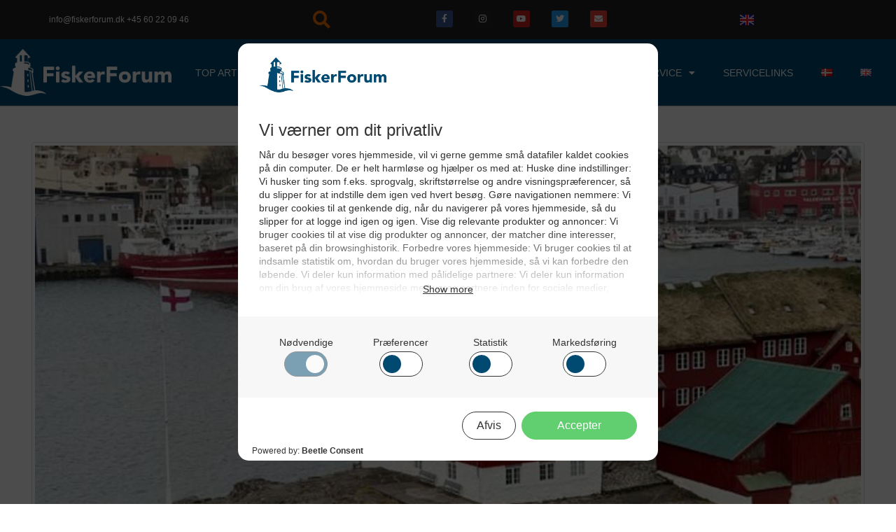

--- FILE ---
content_type: text/html; charset=utf-8
request_url: https://www.google.com/recaptcha/api2/aframe
body_size: 271
content:
<!DOCTYPE HTML><html><head><meta http-equiv="content-type" content="text/html; charset=UTF-8"></head><body><script nonce="W4jN-FRnYILSu2pYlWvTUQ">/** Anti-fraud and anti-abuse applications only. See google.com/recaptcha */ try{var clients={'sodar':'https://pagead2.googlesyndication.com/pagead/sodar?'};window.addEventListener("message",function(a){try{if(a.source===window.parent){var b=JSON.parse(a.data);var c=clients[b['id']];if(c){var d=document.createElement('img');d.src=c+b['params']+'&rc='+(localStorage.getItem("rc::a")?sessionStorage.getItem("rc::b"):"");window.document.body.appendChild(d);sessionStorage.setItem("rc::e",parseInt(sessionStorage.getItem("rc::e")||0)+1);localStorage.setItem("rc::h",'1768754376784');}}}catch(b){}});window.parent.postMessage("_grecaptcha_ready", "*");}catch(b){}</script></body></html>